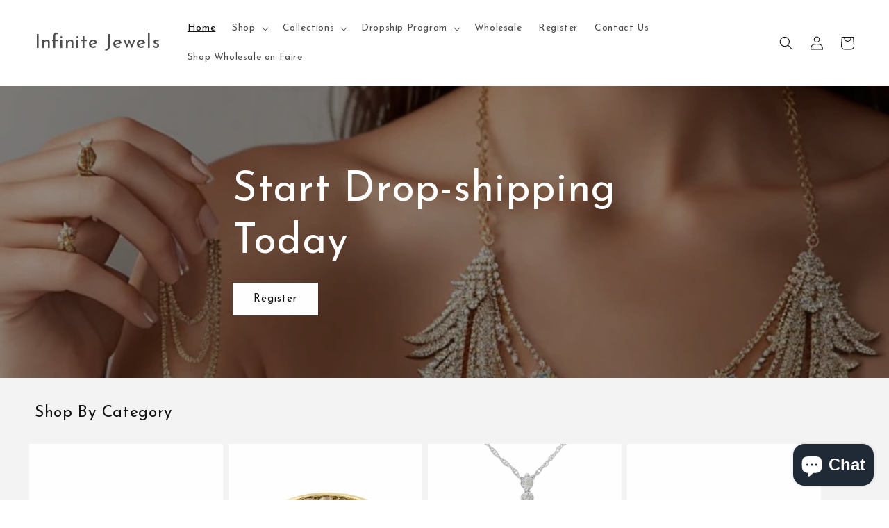

--- FILE ---
content_type: text/javascript;charset=utf-8
request_url: https://assets.cloudlift.app/api/assets/upload.js?shop=the-infinite-jewels.myshopify.com
body_size: 4300
content:
window.Cloudlift = window.Cloudlift || {};window.Cloudlift.upload = { config: {"app":"upload","shop":"the-infinite-jewels.myshopify.com","url":"https://www.infinitejewels.com","api":"https://api.cloudlift.app","assets":"https://cdn.jsdelivr.net/gh/cloudlift-app/cdn@0.14.29","mode":"prod","currencyFormats":{"moneyFormat":"${{amount}}","moneyWithCurrencyFormat":"${{amount}} USD"},"resources":["https://cdn.jsdelivr.net/gh/cloudlift-app/cdn@0.14.29/static/app-upload.css","https://cdn.jsdelivr.net/gh/cloudlift-app/cdn@0.14.29/static/app-upload.js"],"locale":"en","i18n":{"upload.config.image.editor.color.exposure":"Exposure","upload.config.file.load.error":"Error during load","upload.config.file.size.notavailable":"Size not available","upload.config.error.required":"Please upload a file","upload.config.image.editor.crop.rotate.right":"Rotate right","upload.config.file.button.undo":"Undo","upload.config.error.fileCountMin":"Please upload at least {min} file(s)","upload.config.image.resolution.expected.min":"Minimum resolution is {minResolution}","upload.config.file.upload.error.revert":"Error during revert","upload.config.image.size.tobig":"Image is too big","upload.config.image.editor.resize.height":"Height","upload.config.error.inapp":"Upload error","upload.config.image.editor.crop.aspect.ratio":"Aspect ratio","upload.config.image.editor.button.cancel":"Cancel","upload.config.image.editor.status.error":"Error loading image…","upload.config.file.button.retry":"Retry","upload.config.error.fileCountMax":"Please upload at most {max} file(s)","upload.config.image.editor.util.markup.text":"Text","upload.config.image.ratio.expected":"Expected image ratio {ratio}","upload.config.file.button.remove":"Remove","upload.config.image.resolution.expected.max":"Maximum resolution is {maxResolution}","upload.config.error.inapp.facebook":"Please open the page outside of Facebook","upload.config.image.editor.util.markup.size":"Size","upload.config.image.size.expected.max":"Maximum size is {maxWidth} × {maxHeight}","upload.config.image.editor.util.markup.select":"Select","upload.config.file.uploading":"Uploading","upload.config.image.editor.resize.width":"Width","upload.config.image.editor.crop.flip.horizontal":"Flip horizontal","upload.config.file.link":"\uD83D\uDD17","upload.config.image.editor.status.loading":"Loading image…","upload.config.error.filePagesMin":"Please upload documents with at least {min} pages","upload.config.image.editor.status.processing":"Processing image…","upload.config.file.loading":"Loading","upload.config.file.upload.canceled":"Upload cancelled","upload.config.file.upload.cancel":"tap to cancel","upload.config.image.editor.crop.rotate.left":"Rotate left","upload.config.file.type.notallowed":"File type not allowed","upload.config.file.type.expected":"Expects {lastType}","upload.config.image.editor.util.markup":"Markup","upload.config.file.button.cancel":"Cancel","upload.config.image.editor.status.waiting":"Waiting for image…","upload.config.file.upload.retry":"tap to retry","upload.config.image.editor.resize.apply":"Apply","upload.config.image.editor.color.contrast":"Contrast","upload.config.file.size.tobig":"File is too large","upload.config.dragdrop":"Drag & Drop your files or <u>Browse</u>","upload.config.file.upload.undo":"tap to undo","upload.config.image.editor.color.saturation":"Saturation","upload.config.error.filePagesMax":"Please upload documents with at most {max} pages","upload.config.file.button.upload":"Upload","upload.config.file.size.waiting":"Waiting for size","upload.config.image.editor.util.color":"Colors","upload.config.error.inputs":"Please fill in all required input fields","upload.config.image.editor.util.markup.circle":"Circle","upload.config.image.type.notsupported":"Image type not supported","upload.config.image.editor.crop.flip.vertical":"Flip vertical","upload.config.image.size.expected.min":"Minimum size is {minWidth} × {minHeight}","upload.config.image.editor.button.reset":"Reset","upload.config.image.ratio.invalid":"Image ratio does not match","upload.config.error.ready":"Please wait for the upload to complete","upload.config.image.editor.crop.zoom":"Zoom","upload.config.file.upload.error.remove":"Error during remove","upload.config.image.editor.util.markup.remove":"Remove","upload.config.image.resolution.max":"Image resolution too high","upload.config.image.editor.util.crop":"Crop","upload.config.image.editor.color.brightness":"Brightness","upload.config.error.fileConvert":"File conversion failed","upload.config.image.editor.util.markup.draw":"Draw","upload.config.image.editor.util.resize":"Resize","upload.config.file.upload.error":"Error during upload","upload.config.image.editor.util.filter":"Filter","upload.config.file.upload.complete":"Upload complete","upload.config.error.inapp.instagram":"Please open the page outside of Instagram","upload.config.image.editor.util.markup.arrow":"Arrow","upload.config.file.size.max":"Maximum file size is {filesize}","upload.config.image.resolution.min":"Image resolution is too low","upload.config.image.editor.util.markup.square":"Square","upload.config.image.size.tosmall":"Image is too small","upload.config.file.button.abort":"Abort","upload.config.image.editor.button.confirm":"Upload"},"level":1,"version":"0.14.29","setup":true,"fields":[{"uuid":"clxgdgko0pyo","required":false,"hidden":false,"field":"shipping-label","propertyTransform":true,"fieldProperty":"attributes","fieldId":"_cl-upload","fieldThumbnail":"thumbnail","fieldThumbnailPreview":true,"className":"","label":"Shipping Label","text":"If you are using your own shipping, drag & drop your shipping label here or <u>browse</u>.","selector":"","conditionMode":0,"conditions":[],"styles":{"file-grid":"0","max-height":"600px","min-height":"50px","font-family":"-apple-system, BlinkMacSystemFont, 'Segoe UI', Roboto,\nHelvetica, Arial, sans-serif, 'Apple Color Emoji', 'Segoe UI Emoji',\n'Segoe UI Symbol'","input-order":"top","label-color":"#121212","file-counter":"0","input-margin":"10px","buttons-color":"#fff","file-multiple":"1","label-font-size":"16px","label-color-drop":"#ffffff","area-border-radius":"5px","file-border-radius":"5px","file-background-colo":"#555","label-font-size-drop":"16px","area-background-color":"#121212","file-background-color":"#4d4d4d","buttons-background-color":"rgba(0,0,0,0.5)","upload-error-background-color":"#990000","upload-success-background-color":"#008000"},"theme":"dark","css":"#clxgdgko0pyo .cl-hide{display:none!important}#clxgdgko0pyo .cl-upload--label{color:#121212;font-size:16px;display:block}#clxgdgko0pyo .cl-upload--input-field{margin-bottom:10px}#clxgdgko0pyo .cl-upload--input{width:100%;box-sizing:border-box;padding:10px 18px;margin:0;border:1px solid #121212;border-radius:5px}#clxgdgko0pyo input[type=checkbox].cl-upload--input,#clxgdgko0pyo input[type=radio].cl-upload--input{width:1.2em;cursor:pointer}#clxgdgko0pyo input[type=radio].cl-upload--input{vertical-align:middle;margin-right:10px}#clxgdgko0pyo input[type=color].cl-upload--input{width:40px;height:40px;cursor:pointer;padding:0;border:0}#clxgdgko0pyo input[type=radio]+.cl-upload-color-rect{margin-right:10px;margin-bottom:10px}#clxgdgko0pyo input[type=radio]:checked+.cl-upload-color-rect{border:2px solid #404040}#clxgdgko0pyo .cl-upload-color-rect{width:30px;height:30px;display:inline-block;vertical-align:middle;border-radius:3px}#clxgdgko0pyo .cl-upload--invalid{border-color:#800000}#clxgdgko0pyo .cl-upload--errors{overflow:hidden;transition:max-height 2s ease-out;max-height:0}#clxgdgko0pyo .cl-upload--errors.open{max-height:400px}#clxgdgko0pyo .cl-upload--error{text-align:center;font-size:14px;cursor:pointer;position:relative;opacity:1;font-family:-apple-system,BlinkMacSystemFont,'Segoe UI',Roboto,Helvetica,Arial,sans-serif,'Apple Color Emoji','Segoe UI Emoji','Segoe UI Symbol';box-sizing:border-box;color:#fff;background-color:#900;padding:.3rem .7rem;margin-bottom:.7rem;border:1px solid transparent;border-color:#800000;border-radius:5px}#clxgdgko0pyo .cl-upload--error:after{content:'x';position:absolute;right:1rem;top:.25rem}#clxgdgko0pyo .cl-upload--error.dismissed{opacity:0;transition:opacity .3s ease-out}#clxgdgko0pyo .filepond--root{font-family:-apple-system,BlinkMacSystemFont,'Segoe UI',Roboto,Helvetica,Arial,sans-serif,'Apple Color Emoji','Segoe UI Emoji','Segoe UI Symbol'}#clxgdgko0pyo .filepond--root .filepond--drop-label{min-height:50px}#clxgdgko0pyo .filepond--root{min-height:50px;max-height:600px}#clxgdgko0pyo .filepond--file-action-button{cursor:pointer;min-height:auto!important;height:1.625em}#clxgdgko0pyo .filepond--drop-label{color:#fff}#clxgdgko0pyo .filepond--drop-label label{cursor:pointer;width:auto!important;height:auto!important;position:relative!important;color:#fff!important;font-size:16px!important}#clxgdgko0pyo .filepond--drop-label u{cursor:pointer;text-decoration-color:#fff}#clxgdgko0pyo .filepond--label-action{text-decoration-color:#fff}#clxgdgko0pyo .filepond--panel-root{background-color:#121212!important}#clxgdgko0pyo .filepond--panel-root{border-radius:5px}#clxgdgko0pyo .filepond--item-panel,#clxgdgko0pyo .filepond--file-poster-wrapper,#clxgdgko0pyo .filepond--image-preview-wrapper{border-radius:5px}#clxgdgko0pyo .filepond--item-panel{background-color:#4d4d4d!important}#clxgdgko0pyo .filepond--drip-blob{background-color:#999}#clxgdgko0pyo .filepond--file-action-button{background-color:rgba(0,0,0,0.5)}#clxgdgko0pyo .filepond--file-action-button{color:#fff}#clxgdgko0pyo .filepond--file-action-button:hover,#clxgdgko0pyo .filepond--file-action-button:focus{box-shadow:0 0 0 .125em #fff}#clxgdgko0pyo .filepond--file{color:#fff;font-size:16px}#clxgdgko0pyo [data-filepond-item-state*='error'] .filepond--item-panel,#clxgdgko0pyo [data-filepond-item-state*='invalid'] .filepond--item-panel{background-color:#900!important}#clxgdgko0pyo [data-filepond-item-state*='invalid'] .filepond--file{color:#fff}#clxgdgko0pyo [data-filepond-item-state='processing-complete'] .filepond--item-panel{background-color:#008000!important}#clxgdgko0pyo [data-filepond-item-state='processing-complete'] .filepond--file{color:#fff}#clxgdgko0pyo .filepond--image-preview-overlay-idle{color:rgba(26,26,26,0.8)}#clxgdgko0pyo .filepond--image-preview,#clxgdgko0pyo .filepond--file-poster{background-color:#4d4d4d}#clxgdgko0pyo .filepond--image-preview-overlay-success{color:#008000}#clxgdgko0pyo .filepond--image-preview-overlay-failure{color:#900}","fileMimeTypes":["application/pdf","application/msword","application/vnd.openxmlformats-officedocument.wordprocessingml.document","image/*"],"fileMimeTypesValidate":true,"fileSizeMaxPlan":10,"fileMultiple":true,"fileCountMin":0,"fileCountMax":10,"fileCounter":false,"fileQuantity":false,"fileFetch":false,"fileSubmitRemove":true,"fileSubmitClear":false,"fileName":false,"fileGrid":false,"imagePreview":false,"imageSizeValidate":false,"imageThumbnail":false,"imageThumbnailWidth":500,"imageThumbnailHeight":500,"convert":false,"convertInfo":false,"convertInfoPagesQuantity":false,"convertInfoLengthQuantity":false,"pdfMultiPage":false,"pdfTransparent":false,"serverTransform":false,"imageOriginal":false,"imageEditor":false,"imageEditorOpen":true,"imageEditorCropRestrict":false,"imageEditorCropRatios":[{"label":"Free","value":""},{"label":"Portrait","value":"3:2"},{"label":"Square","value":"1:1"},{"label":"Landscape","value":"4:3"}],"imageEditorUtils":[],"imageEditorPintura":false,"inputFields":[],"variantConfigs":[],"variantConfig":false},{"uuid":"clbctczx63if","required":false,"hidden":false,"field":"packing-slip","propertyTransform":true,"fieldProperty":"attributes","fieldId":"_cl-upload","fieldThumbnail":"thumbnail","fieldThumbnailPreview":true,"className":"","label":"Packing Slip","text":"If you want us to include your packing slip, drag & drop it here or <u>browse</u>.","selector":"","conditionMode":0,"conditions":[],"styles":{"file-grid":"0","max-height":"600px","min-height":"50px","font-family":"-apple-system, BlinkMacSystemFont, 'Segoe UI', Roboto,\nHelvetica, Arial, sans-serif, 'Apple Color Emoji', 'Segoe UI Emoji',\n'Segoe UI Symbol'","input-order":"top","label-color":"#121212","file-counter":"0","input-margin":"10px","buttons-color":"#fff","file-multiple":"0","label-font-size":"16px","label-color-drop":"#ffffff","area-border-radius":"5px","file-border-radius":"5px","label-font-size-drop":"16px","area-background-color":"#121212","file-background-color":"#4d4d4d","buttons-background-color":"rgba(0,0,0,0.5)","upload-error-background-color":"#990000","upload-success-background-color":"#008000"},"theme":"dark","css":"#clbctczx63if .cl-hide{display:none!important}#clbctczx63if .cl-upload--label{color:#121212;font-size:16px;display:block}#clbctczx63if .cl-upload--input-field{margin-bottom:10px}#clbctczx63if .cl-upload--input{width:100%;box-sizing:border-box;padding:10px 18px;margin:0;border:1px solid #121212;border-radius:5px}#clbctczx63if input[type=checkbox].cl-upload--input,#clbctczx63if input[type=radio].cl-upload--input{width:1.2em;cursor:pointer}#clbctczx63if input[type=radio].cl-upload--input{vertical-align:middle;margin-right:10px}#clbctczx63if input[type=color].cl-upload--input{width:40px;height:40px;cursor:pointer;padding:0;border:0}#clbctczx63if input[type=radio]+.cl-upload-color-rect{margin-right:10px;margin-bottom:10px}#clbctczx63if input[type=radio]:checked+.cl-upload-color-rect{border:2px solid #404040}#clbctczx63if .cl-upload-color-rect{width:30px;height:30px;display:inline-block;vertical-align:middle;border-radius:3px}#clbctczx63if .cl-upload--invalid{border-color:#800000}#clbctczx63if .cl-upload--errors{overflow:hidden;transition:max-height 2s ease-out;max-height:0}#clbctczx63if .cl-upload--errors.open{max-height:400px}#clbctczx63if .cl-upload--error{text-align:center;font-size:14px;cursor:pointer;position:relative;opacity:1;font-family:-apple-system,BlinkMacSystemFont,'Segoe UI',Roboto,Helvetica,Arial,sans-serif,'Apple Color Emoji','Segoe UI Emoji','Segoe UI Symbol';box-sizing:border-box;color:#fff;background-color:#900;padding:.3rem .7rem;margin-bottom:.7rem;border:1px solid transparent;border-color:#800000;border-radius:5px}#clbctczx63if .cl-upload--error:after{content:'x';position:absolute;right:1rem;top:.25rem}#clbctczx63if .cl-upload--error.dismissed{opacity:0;transition:opacity .3s ease-out}#clbctczx63if .filepond--root{font-family:-apple-system,BlinkMacSystemFont,'Segoe UI',Roboto,Helvetica,Arial,sans-serif,'Apple Color Emoji','Segoe UI Emoji','Segoe UI Symbol'}#clbctczx63if .filepond--root .filepond--drop-label{min-height:50px}#clbctczx63if .filepond--file-action-button{cursor:pointer;min-height:auto!important;height:1.625em}#clbctczx63if .filepond--drop-label{color:#fff}#clbctczx63if .filepond--drop-label label{cursor:pointer;width:auto!important;height:auto!important;position:relative!important;color:#fff!important;font-size:16px!important}#clbctczx63if .filepond--drop-label u{cursor:pointer;text-decoration-color:#fff}#clbctczx63if .filepond--label-action{text-decoration-color:#fff}#clbctczx63if .filepond--panel-root{background-color:#121212!important}#clbctczx63if .filepond--panel-root{border-radius:5px}#clbctczx63if .filepond--item-panel,#clbctczx63if .filepond--file-poster-wrapper,#clbctczx63if .filepond--image-preview-wrapper{border-radius:5px}#clbctczx63if .filepond--item-panel{background-color:#4d4d4d!important}#clbctczx63if .filepond--drip-blob{background-color:#999}#clbctczx63if .filepond--file-action-button{background-color:rgba(0,0,0,0.5)}#clbctczx63if .filepond--file-action-button{color:#fff}#clbctczx63if .filepond--file-action-button:hover,#clbctczx63if .filepond--file-action-button:focus{box-shadow:0 0 0 .125em #fff}#clbctczx63if .filepond--file{color:#fff;font-size:16px}#clbctczx63if [data-filepond-item-state*='error'] .filepond--item-panel,#clbctczx63if [data-filepond-item-state*='invalid'] .filepond--item-panel{background-color:#900!important}#clbctczx63if [data-filepond-item-state*='invalid'] .filepond--file{color:#fff}#clbctczx63if [data-filepond-item-state='processing-complete'] .filepond--item-panel{background-color:#008000!important}#clbctczx63if [data-filepond-item-state='processing-complete'] .filepond--file{color:#fff}#clbctczx63if .filepond--image-preview-overlay-idle{color:rgba(26,26,26,0.8)}#clbctczx63if .filepond--image-preview,#clbctczx63if .filepond--file-poster{background-color:#4d4d4d}#clbctczx63if .filepond--image-preview-overlay-success{color:#008000}#clbctczx63if .filepond--image-preview-overlay-failure{color:#900}","fileMimeTypes":["application/pdf","application/msword","application/vnd.openxmlformats-officedocument.wordprocessingml.document","image/*"],"fileMimeTypesValidate":true,"fileSizeMaxPlan":10,"fileMultiple":false,"fileCountMin":0,"fileCountMax":10,"fileCounter":false,"fileQuantity":false,"fileFetch":false,"fileSubmitRemove":true,"fileSubmitClear":false,"fileName":false,"fileGrid":false,"imagePreview":false,"imageSizeValidate":false,"imageThumbnail":false,"imageThumbnailWidth":500,"imageThumbnailHeight":500,"convert":false,"convertInfo":false,"convertInfoPagesQuantity":false,"convertInfoLengthQuantity":false,"pdfMultiPage":false,"pdfTransparent":false,"serverTransform":false,"imageOriginal":false,"imageEditor":false,"imageEditorOpen":true,"imageEditorCropRestrict":false,"imageEditorCropRatios":[{"label":"Free","value":""},{"label":"Portrait","value":"3:2"},{"label":"Square","value":"1:1"},{"label":"Landscape","value":"4:3"}],"imageEditorUtils":[],"imageEditorPintura":false,"inputFields":[],"variantConfigs":[],"variantConfig":false}],"extensions":""}};loadjs=function(){var a=function(){},c={},u={},f={};function o(e,n){if(e){var t=f[e];if(u[e]=n,t)for(;t.length;)t[0](e,n),t.splice(0,1)}}function l(e,n){e.call&&(e={success:e}),n.length?(e.error||a)(n):(e.success||a)(e)}function h(t,r,s,i){var c,o,e=document,n=s.async,u=(s.numRetries||0)+1,f=s.before||a,l=t.replace(/^(css|img)!/,"");i=i||0,/(^css!|\.css$)/.test(t)?((o=e.createElement("link")).rel="stylesheet",o.href=l,(c="hideFocus"in o)&&o.relList&&(c=0,o.rel="preload",o.as="style")):/(^img!|\.(png|gif|jpg|svg)$)/.test(t)?(o=e.createElement("img")).src=l:((o=e.createElement("script")).src=t,o.async=void 0===n||n),!(o.onload=o.onerror=o.onbeforeload=function(e){var n=e.type[0];if(c)try{o.sheet.cssText.length||(n="e")}catch(e){18!=e.code&&(n="e")}if("e"==n){if((i+=1)<u)return h(t,r,s,i)}else if("preload"==o.rel&&"style"==o.as)return o.rel="stylesheet";r(t,n,e.defaultPrevented)})!==f(t,o)&&e.head.appendChild(o)}function t(e,n,t){var r,s;if(n&&n.trim&&(r=n),s=(r?t:n)||{},r){if(r in c)throw"LoadJS";c[r]=!0}function i(n,t){!function(e,r,n){var t,s,i=(e=e.push?e:[e]).length,c=i,o=[];for(t=function(e,n,t){if("e"==n&&o.push(e),"b"==n){if(!t)return;o.push(e)}--i||r(o)},s=0;s<c;s++)h(e[s],t,n)}(e,function(e){l(s,e),n&&l({success:n,error:t},e),o(r,e)},s)}if(s.returnPromise)return new Promise(i);i()}return t.ready=function(e,n){return function(e,t){e=e.push?e:[e];var n,r,s,i=[],c=e.length,o=c;for(n=function(e,n){n.length&&i.push(e),--o||t(i)};c--;)r=e[c],(s=u[r])?n(r,s):(f[r]=f[r]||[]).push(n)}(e,function(e){l(n,e)}),t},t.done=function(e){o(e,[])},t.reset=function(){c={},u={},f={}},t.isDefined=function(e){return e in c},t}();!function(e){loadjs(e.resources,"assets",{success:function(){var n,t="cloudlift."+e.app+".ready";"function"==typeof Event?n=new Event(t):(n=document.createEvent("Event")).initEvent(t,!0,!0),window.dispatchEvent(n)},error:function(e){console.error("failed to load assets",e)}})}(window.Cloudlift.upload.config);